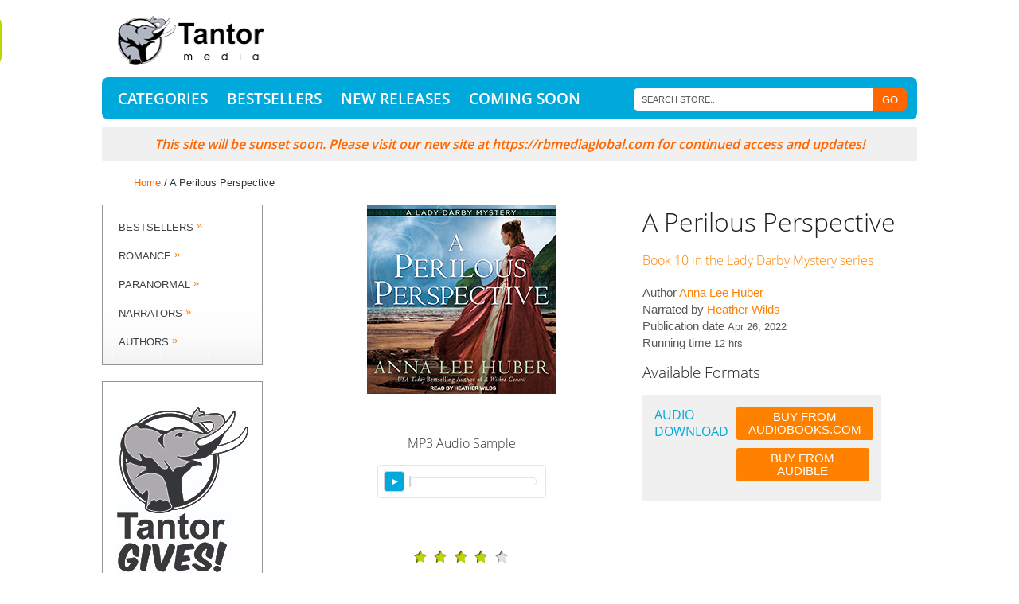

--- FILE ---
content_type: text/html; charset=UTF-8
request_url: https://tantor.com/a-perilous-perspective-anna-lee-huber.html
body_size: 20106
content:
<!DOCTYPE html>
<html>
<head>
<meta http-equiv="Content-Type" content="text/html; charset=utf-8" /><script type="text/javascript">(window.NREUM||(NREUM={})).init={ajax:{deny_list:["bam.nr-data.net"]},feature_flags:["soft_nav"]};(window.NREUM||(NREUM={})).loader_config={licenseKey:"e016316af8",applicationID:"524670161",browserID:"524670920"};;/*! For license information please see nr-loader-rum-1.308.0.min.js.LICENSE.txt */
(()=>{var e,t,r={163:(e,t,r)=>{"use strict";r.d(t,{j:()=>E});var n=r(384),i=r(1741);var a=r(2555);r(860).K7.genericEvents;const s="experimental.resources",o="register",c=e=>{if(!e||"string"!=typeof e)return!1;try{document.createDocumentFragment().querySelector(e)}catch{return!1}return!0};var d=r(2614),u=r(944),l=r(8122);const f="[data-nr-mask]",g=e=>(0,l.a)(e,(()=>{const e={feature_flags:[],experimental:{allow_registered_children:!1,resources:!1},mask_selector:"*",block_selector:"[data-nr-block]",mask_input_options:{color:!1,date:!1,"datetime-local":!1,email:!1,month:!1,number:!1,range:!1,search:!1,tel:!1,text:!1,time:!1,url:!1,week:!1,textarea:!1,select:!1,password:!0}};return{ajax:{deny_list:void 0,block_internal:!0,enabled:!0,autoStart:!0},api:{get allow_registered_children(){return e.feature_flags.includes(o)||e.experimental.allow_registered_children},set allow_registered_children(t){e.experimental.allow_registered_children=t},duplicate_registered_data:!1},browser_consent_mode:{enabled:!1},distributed_tracing:{enabled:void 0,exclude_newrelic_header:void 0,cors_use_newrelic_header:void 0,cors_use_tracecontext_headers:void 0,allowed_origins:void 0},get feature_flags(){return e.feature_flags},set feature_flags(t){e.feature_flags=t},generic_events:{enabled:!0,autoStart:!0},harvest:{interval:30},jserrors:{enabled:!0,autoStart:!0},logging:{enabled:!0,autoStart:!0},metrics:{enabled:!0,autoStart:!0},obfuscate:void 0,page_action:{enabled:!0},page_view_event:{enabled:!0,autoStart:!0},page_view_timing:{enabled:!0,autoStart:!0},performance:{capture_marks:!1,capture_measures:!1,capture_detail:!0,resources:{get enabled(){return e.feature_flags.includes(s)||e.experimental.resources},set enabled(t){e.experimental.resources=t},asset_types:[],first_party_domains:[],ignore_newrelic:!0}},privacy:{cookies_enabled:!0},proxy:{assets:void 0,beacon:void 0},session:{expiresMs:d.wk,inactiveMs:d.BB},session_replay:{autoStart:!0,enabled:!1,preload:!1,sampling_rate:10,error_sampling_rate:100,collect_fonts:!1,inline_images:!1,fix_stylesheets:!0,mask_all_inputs:!0,get mask_text_selector(){return e.mask_selector},set mask_text_selector(t){c(t)?e.mask_selector="".concat(t,",").concat(f):""===t||null===t?e.mask_selector=f:(0,u.R)(5,t)},get block_class(){return"nr-block"},get ignore_class(){return"nr-ignore"},get mask_text_class(){return"nr-mask"},get block_selector(){return e.block_selector},set block_selector(t){c(t)?e.block_selector+=",".concat(t):""!==t&&(0,u.R)(6,t)},get mask_input_options(){return e.mask_input_options},set mask_input_options(t){t&&"object"==typeof t?e.mask_input_options={...t,password:!0}:(0,u.R)(7,t)}},session_trace:{enabled:!0,autoStart:!0},soft_navigations:{enabled:!0,autoStart:!0},spa:{enabled:!0,autoStart:!0},ssl:void 0,user_actions:{enabled:!0,elementAttributes:["id","className","tagName","type"]}}})());var p=r(6154),m=r(9324);let h=0;const v={buildEnv:m.F3,distMethod:m.Xs,version:m.xv,originTime:p.WN},b={consented:!1},y={appMetadata:{},get consented(){return this.session?.state?.consent||b.consented},set consented(e){b.consented=e},customTransaction:void 0,denyList:void 0,disabled:!1,harvester:void 0,isolatedBacklog:!1,isRecording:!1,loaderType:void 0,maxBytes:3e4,obfuscator:void 0,onerror:void 0,ptid:void 0,releaseIds:{},session:void 0,timeKeeper:void 0,registeredEntities:[],jsAttributesMetadata:{bytes:0},get harvestCount(){return++h}},_=e=>{const t=(0,l.a)(e,y),r=Object.keys(v).reduce((e,t)=>(e[t]={value:v[t],writable:!1,configurable:!0,enumerable:!0},e),{});return Object.defineProperties(t,r)};var w=r(5701);const x=e=>{const t=e.startsWith("http");e+="/",r.p=t?e:"https://"+e};var R=r(7836),k=r(3241);const A={accountID:void 0,trustKey:void 0,agentID:void 0,licenseKey:void 0,applicationID:void 0,xpid:void 0},S=e=>(0,l.a)(e,A),T=new Set;function E(e,t={},r,s){let{init:o,info:c,loader_config:d,runtime:u={},exposed:l=!0}=t;if(!c){const e=(0,n.pV)();o=e.init,c=e.info,d=e.loader_config}e.init=g(o||{}),e.loader_config=S(d||{}),c.jsAttributes??={},p.bv&&(c.jsAttributes.isWorker=!0),e.info=(0,a.D)(c);const f=e.init,m=[c.beacon,c.errorBeacon];T.has(e.agentIdentifier)||(f.proxy.assets&&(x(f.proxy.assets),m.push(f.proxy.assets)),f.proxy.beacon&&m.push(f.proxy.beacon),e.beacons=[...m],function(e){const t=(0,n.pV)();Object.getOwnPropertyNames(i.W.prototype).forEach(r=>{const n=i.W.prototype[r];if("function"!=typeof n||"constructor"===n)return;let a=t[r];e[r]&&!1!==e.exposed&&"micro-agent"!==e.runtime?.loaderType&&(t[r]=(...t)=>{const n=e[r](...t);return a?a(...t):n})})}(e),(0,n.US)("activatedFeatures",w.B)),u.denyList=[...f.ajax.deny_list||[],...f.ajax.block_internal?m:[]],u.ptid=e.agentIdentifier,u.loaderType=r,e.runtime=_(u),T.has(e.agentIdentifier)||(e.ee=R.ee.get(e.agentIdentifier),e.exposed=l,(0,k.W)({agentIdentifier:e.agentIdentifier,drained:!!w.B?.[e.agentIdentifier],type:"lifecycle",name:"initialize",feature:void 0,data:e.config})),T.add(e.agentIdentifier)}},384:(e,t,r)=>{"use strict";r.d(t,{NT:()=>s,US:()=>u,Zm:()=>o,bQ:()=>d,dV:()=>c,pV:()=>l});var n=r(6154),i=r(1863),a=r(1910);const s={beacon:"bam.nr-data.net",errorBeacon:"bam.nr-data.net"};function o(){return n.gm.NREUM||(n.gm.NREUM={}),void 0===n.gm.newrelic&&(n.gm.newrelic=n.gm.NREUM),n.gm.NREUM}function c(){let e=o();return e.o||(e.o={ST:n.gm.setTimeout,SI:n.gm.setImmediate||n.gm.setInterval,CT:n.gm.clearTimeout,XHR:n.gm.XMLHttpRequest,REQ:n.gm.Request,EV:n.gm.Event,PR:n.gm.Promise,MO:n.gm.MutationObserver,FETCH:n.gm.fetch,WS:n.gm.WebSocket},(0,a.i)(...Object.values(e.o))),e}function d(e,t){let r=o();r.initializedAgents??={},t.initializedAt={ms:(0,i.t)(),date:new Date},r.initializedAgents[e]=t}function u(e,t){o()[e]=t}function l(){return function(){let e=o();const t=e.info||{};e.info={beacon:s.beacon,errorBeacon:s.errorBeacon,...t}}(),function(){let e=o();const t=e.init||{};e.init={...t}}(),c(),function(){let e=o();const t=e.loader_config||{};e.loader_config={...t}}(),o()}},782:(e,t,r)=>{"use strict";r.d(t,{T:()=>n});const n=r(860).K7.pageViewTiming},860:(e,t,r)=>{"use strict";r.d(t,{$J:()=>u,K7:()=>c,P3:()=>d,XX:()=>i,Yy:()=>o,df:()=>a,qY:()=>n,v4:()=>s});const n="events",i="jserrors",a="browser/blobs",s="rum",o="browser/logs",c={ajax:"ajax",genericEvents:"generic_events",jserrors:i,logging:"logging",metrics:"metrics",pageAction:"page_action",pageViewEvent:"page_view_event",pageViewTiming:"page_view_timing",sessionReplay:"session_replay",sessionTrace:"session_trace",softNav:"soft_navigations",spa:"spa"},d={[c.pageViewEvent]:1,[c.pageViewTiming]:2,[c.metrics]:3,[c.jserrors]:4,[c.spa]:5,[c.ajax]:6,[c.sessionTrace]:7,[c.softNav]:8,[c.sessionReplay]:9,[c.logging]:10,[c.genericEvents]:11},u={[c.pageViewEvent]:s,[c.pageViewTiming]:n,[c.ajax]:n,[c.spa]:n,[c.softNav]:n,[c.metrics]:i,[c.jserrors]:i,[c.sessionTrace]:a,[c.sessionReplay]:a,[c.logging]:o,[c.genericEvents]:"ins"}},944:(e,t,r)=>{"use strict";r.d(t,{R:()=>i});var n=r(3241);function i(e,t){"function"==typeof console.debug&&(console.debug("New Relic Warning: https://github.com/newrelic/newrelic-browser-agent/blob/main/docs/warning-codes.md#".concat(e),t),(0,n.W)({agentIdentifier:null,drained:null,type:"data",name:"warn",feature:"warn",data:{code:e,secondary:t}}))}},1687:(e,t,r)=>{"use strict";r.d(t,{Ak:()=>d,Ze:()=>f,x3:()=>u});var n=r(3241),i=r(7836),a=r(3606),s=r(860),o=r(2646);const c={};function d(e,t){const r={staged:!1,priority:s.P3[t]||0};l(e),c[e].get(t)||c[e].set(t,r)}function u(e,t){e&&c[e]&&(c[e].get(t)&&c[e].delete(t),p(e,t,!1),c[e].size&&g(e))}function l(e){if(!e)throw new Error("agentIdentifier required");c[e]||(c[e]=new Map)}function f(e="",t="feature",r=!1){if(l(e),!e||!c[e].get(t)||r)return p(e,t);c[e].get(t).staged=!0,g(e)}function g(e){const t=Array.from(c[e]);t.every(([e,t])=>t.staged)&&(t.sort((e,t)=>e[1].priority-t[1].priority),t.forEach(([t])=>{c[e].delete(t),p(e,t)}))}function p(e,t,r=!0){const s=e?i.ee.get(e):i.ee,c=a.i.handlers;if(!s.aborted&&s.backlog&&c){if((0,n.W)({agentIdentifier:e,type:"lifecycle",name:"drain",feature:t}),r){const e=s.backlog[t],r=c[t];if(r){for(let t=0;e&&t<e.length;++t)m(e[t],r);Object.entries(r).forEach(([e,t])=>{Object.values(t||{}).forEach(t=>{t[0]?.on&&t[0]?.context()instanceof o.y&&t[0].on(e,t[1])})})}}s.isolatedBacklog||delete c[t],s.backlog[t]=null,s.emit("drain-"+t,[])}}function m(e,t){var r=e[1];Object.values(t[r]||{}).forEach(t=>{var r=e[0];if(t[0]===r){var n=t[1],i=e[3],a=e[2];n.apply(i,a)}})}},1738:(e,t,r)=>{"use strict";r.d(t,{U:()=>g,Y:()=>f});var n=r(3241),i=r(9908),a=r(1863),s=r(944),o=r(5701),c=r(3969),d=r(8362),u=r(860),l=r(4261);function f(e,t,r,a){const f=a||r;!f||f[e]&&f[e]!==d.d.prototype[e]||(f[e]=function(){(0,i.p)(c.xV,["API/"+e+"/called"],void 0,u.K7.metrics,r.ee),(0,n.W)({agentIdentifier:r.agentIdentifier,drained:!!o.B?.[r.agentIdentifier],type:"data",name:"api",feature:l.Pl+e,data:{}});try{return t.apply(this,arguments)}catch(e){(0,s.R)(23,e)}})}function g(e,t,r,n,s){const o=e.info;null===r?delete o.jsAttributes[t]:o.jsAttributes[t]=r,(s||null===r)&&(0,i.p)(l.Pl+n,[(0,a.t)(),t,r],void 0,"session",e.ee)}},1741:(e,t,r)=>{"use strict";r.d(t,{W:()=>a});var n=r(944),i=r(4261);class a{#e(e,...t){if(this[e]!==a.prototype[e])return this[e](...t);(0,n.R)(35,e)}addPageAction(e,t){return this.#e(i.hG,e,t)}register(e){return this.#e(i.eY,e)}recordCustomEvent(e,t){return this.#e(i.fF,e,t)}setPageViewName(e,t){return this.#e(i.Fw,e,t)}setCustomAttribute(e,t,r){return this.#e(i.cD,e,t,r)}noticeError(e,t){return this.#e(i.o5,e,t)}setUserId(e,t=!1){return this.#e(i.Dl,e,t)}setApplicationVersion(e){return this.#e(i.nb,e)}setErrorHandler(e){return this.#e(i.bt,e)}addRelease(e,t){return this.#e(i.k6,e,t)}log(e,t){return this.#e(i.$9,e,t)}start(){return this.#e(i.d3)}finished(e){return this.#e(i.BL,e)}recordReplay(){return this.#e(i.CH)}pauseReplay(){return this.#e(i.Tb)}addToTrace(e){return this.#e(i.U2,e)}setCurrentRouteName(e){return this.#e(i.PA,e)}interaction(e){return this.#e(i.dT,e)}wrapLogger(e,t,r){return this.#e(i.Wb,e,t,r)}measure(e,t){return this.#e(i.V1,e,t)}consent(e){return this.#e(i.Pv,e)}}},1863:(e,t,r)=>{"use strict";function n(){return Math.floor(performance.now())}r.d(t,{t:()=>n})},1910:(e,t,r)=>{"use strict";r.d(t,{i:()=>a});var n=r(944);const i=new Map;function a(...e){return e.every(e=>{if(i.has(e))return i.get(e);const t="function"==typeof e?e.toString():"",r=t.includes("[native code]"),a=t.includes("nrWrapper");return r||a||(0,n.R)(64,e?.name||t),i.set(e,r),r})}},2555:(e,t,r)=>{"use strict";r.d(t,{D:()=>o,f:()=>s});var n=r(384),i=r(8122);const a={beacon:n.NT.beacon,errorBeacon:n.NT.errorBeacon,licenseKey:void 0,applicationID:void 0,sa:void 0,queueTime:void 0,applicationTime:void 0,ttGuid:void 0,user:void 0,account:void 0,product:void 0,extra:void 0,jsAttributes:{},userAttributes:void 0,atts:void 0,transactionName:void 0,tNamePlain:void 0};function s(e){try{return!!e.licenseKey&&!!e.errorBeacon&&!!e.applicationID}catch(e){return!1}}const o=e=>(0,i.a)(e,a)},2614:(e,t,r)=>{"use strict";r.d(t,{BB:()=>s,H3:()=>n,g:()=>d,iL:()=>c,tS:()=>o,uh:()=>i,wk:()=>a});const n="NRBA",i="SESSION",a=144e5,s=18e5,o={STARTED:"session-started",PAUSE:"session-pause",RESET:"session-reset",RESUME:"session-resume",UPDATE:"session-update"},c={SAME_TAB:"same-tab",CROSS_TAB:"cross-tab"},d={OFF:0,FULL:1,ERROR:2}},2646:(e,t,r)=>{"use strict";r.d(t,{y:()=>n});class n{constructor(e){this.contextId=e}}},2843:(e,t,r)=>{"use strict";r.d(t,{G:()=>a,u:()=>i});var n=r(3878);function i(e,t=!1,r,i){(0,n.DD)("visibilitychange",function(){if(t)return void("hidden"===document.visibilityState&&e());e(document.visibilityState)},r,i)}function a(e,t,r){(0,n.sp)("pagehide",e,t,r)}},3241:(e,t,r)=>{"use strict";r.d(t,{W:()=>a});var n=r(6154);const i="newrelic";function a(e={}){try{n.gm.dispatchEvent(new CustomEvent(i,{detail:e}))}catch(e){}}},3606:(e,t,r)=>{"use strict";r.d(t,{i:()=>a});var n=r(9908);a.on=s;var i=a.handlers={};function a(e,t,r,a){s(a||n.d,i,e,t,r)}function s(e,t,r,i,a){a||(a="feature"),e||(e=n.d);var s=t[a]=t[a]||{};(s[r]=s[r]||[]).push([e,i])}},3878:(e,t,r)=>{"use strict";function n(e,t){return{capture:e,passive:!1,signal:t}}function i(e,t,r=!1,i){window.addEventListener(e,t,n(r,i))}function a(e,t,r=!1,i){document.addEventListener(e,t,n(r,i))}r.d(t,{DD:()=>a,jT:()=>n,sp:()=>i})},3969:(e,t,r)=>{"use strict";r.d(t,{TZ:()=>n,XG:()=>o,rs:()=>i,xV:()=>s,z_:()=>a});const n=r(860).K7.metrics,i="sm",a="cm",s="storeSupportabilityMetrics",o="storeEventMetrics"},4234:(e,t,r)=>{"use strict";r.d(t,{W:()=>a});var n=r(7836),i=r(1687);class a{constructor(e,t){this.agentIdentifier=e,this.ee=n.ee.get(e),this.featureName=t,this.blocked=!1}deregisterDrain(){(0,i.x3)(this.agentIdentifier,this.featureName)}}},4261:(e,t,r)=>{"use strict";r.d(t,{$9:()=>d,BL:()=>o,CH:()=>g,Dl:()=>_,Fw:()=>y,PA:()=>h,Pl:()=>n,Pv:()=>k,Tb:()=>l,U2:()=>a,V1:()=>R,Wb:()=>x,bt:()=>b,cD:()=>v,d3:()=>w,dT:()=>c,eY:()=>p,fF:()=>f,hG:()=>i,k6:()=>s,nb:()=>m,o5:()=>u});const n="api-",i="addPageAction",a="addToTrace",s="addRelease",o="finished",c="interaction",d="log",u="noticeError",l="pauseReplay",f="recordCustomEvent",g="recordReplay",p="register",m="setApplicationVersion",h="setCurrentRouteName",v="setCustomAttribute",b="setErrorHandler",y="setPageViewName",_="setUserId",w="start",x="wrapLogger",R="measure",k="consent"},5289:(e,t,r)=>{"use strict";r.d(t,{GG:()=>s,Qr:()=>c,sB:()=>o});var n=r(3878),i=r(6389);function a(){return"undefined"==typeof document||"complete"===document.readyState}function s(e,t){if(a())return e();const r=(0,i.J)(e),s=setInterval(()=>{a()&&(clearInterval(s),r())},500);(0,n.sp)("load",r,t)}function o(e){if(a())return e();(0,n.DD)("DOMContentLoaded",e)}function c(e){if(a())return e();(0,n.sp)("popstate",e)}},5607:(e,t,r)=>{"use strict";r.d(t,{W:()=>n});const n=(0,r(9566).bz)()},5701:(e,t,r)=>{"use strict";r.d(t,{B:()=>a,t:()=>s});var n=r(3241);const i=new Set,a={};function s(e,t){const r=t.agentIdentifier;a[r]??={},e&&"object"==typeof e&&(i.has(r)||(t.ee.emit("rumresp",[e]),a[r]=e,i.add(r),(0,n.W)({agentIdentifier:r,loaded:!0,drained:!0,type:"lifecycle",name:"load",feature:void 0,data:e})))}},6154:(e,t,r)=>{"use strict";r.d(t,{OF:()=>c,RI:()=>i,WN:()=>u,bv:()=>a,eN:()=>l,gm:()=>s,mw:()=>o,sb:()=>d});var n=r(1863);const i="undefined"!=typeof window&&!!window.document,a="undefined"!=typeof WorkerGlobalScope&&("undefined"!=typeof self&&self instanceof WorkerGlobalScope&&self.navigator instanceof WorkerNavigator||"undefined"!=typeof globalThis&&globalThis instanceof WorkerGlobalScope&&globalThis.navigator instanceof WorkerNavigator),s=i?window:"undefined"!=typeof WorkerGlobalScope&&("undefined"!=typeof self&&self instanceof WorkerGlobalScope&&self||"undefined"!=typeof globalThis&&globalThis instanceof WorkerGlobalScope&&globalThis),o=Boolean("hidden"===s?.document?.visibilityState),c=/iPad|iPhone|iPod/.test(s.navigator?.userAgent),d=c&&"undefined"==typeof SharedWorker,u=((()=>{const e=s.navigator?.userAgent?.match(/Firefox[/\s](\d+\.\d+)/);Array.isArray(e)&&e.length>=2&&e[1]})(),Date.now()-(0,n.t)()),l=()=>"undefined"!=typeof PerformanceNavigationTiming&&s?.performance?.getEntriesByType("navigation")?.[0]?.responseStart},6389:(e,t,r)=>{"use strict";function n(e,t=500,r={}){const n=r?.leading||!1;let i;return(...r)=>{n&&void 0===i&&(e.apply(this,r),i=setTimeout(()=>{i=clearTimeout(i)},t)),n||(clearTimeout(i),i=setTimeout(()=>{e.apply(this,r)},t))}}function i(e){let t=!1;return(...r)=>{t||(t=!0,e.apply(this,r))}}r.d(t,{J:()=>i,s:()=>n})},6630:(e,t,r)=>{"use strict";r.d(t,{T:()=>n});const n=r(860).K7.pageViewEvent},7699:(e,t,r)=>{"use strict";r.d(t,{It:()=>a,KC:()=>o,No:()=>i,qh:()=>s});var n=r(860);const i=16e3,a=1e6,s="SESSION_ERROR",o={[n.K7.logging]:!0,[n.K7.genericEvents]:!1,[n.K7.jserrors]:!1,[n.K7.ajax]:!1}},7836:(e,t,r)=>{"use strict";r.d(t,{P:()=>o,ee:()=>c});var n=r(384),i=r(8990),a=r(2646),s=r(5607);const o="nr@context:".concat(s.W),c=function e(t,r){var n={},s={},u={},l=!1;try{l=16===r.length&&d.initializedAgents?.[r]?.runtime.isolatedBacklog}catch(e){}var f={on:p,addEventListener:p,removeEventListener:function(e,t){var r=n[e];if(!r)return;for(var i=0;i<r.length;i++)r[i]===t&&r.splice(i,1)},emit:function(e,r,n,i,a){!1!==a&&(a=!0);if(c.aborted&&!i)return;t&&a&&t.emit(e,r,n);var o=g(n);m(e).forEach(e=>{e.apply(o,r)});var d=v()[s[e]];d&&d.push([f,e,r,o]);return o},get:h,listeners:m,context:g,buffer:function(e,t){const r=v();if(t=t||"feature",f.aborted)return;Object.entries(e||{}).forEach(([e,n])=>{s[n]=t,t in r||(r[t]=[])})},abort:function(){f._aborted=!0,Object.keys(f.backlog).forEach(e=>{delete f.backlog[e]})},isBuffering:function(e){return!!v()[s[e]]},debugId:r,backlog:l?{}:t&&"object"==typeof t.backlog?t.backlog:{},isolatedBacklog:l};return Object.defineProperty(f,"aborted",{get:()=>{let e=f._aborted||!1;return e||(t&&(e=t.aborted),e)}}),f;function g(e){return e&&e instanceof a.y?e:e?(0,i.I)(e,o,()=>new a.y(o)):new a.y(o)}function p(e,t){n[e]=m(e).concat(t)}function m(e){return n[e]||[]}function h(t){return u[t]=u[t]||e(f,t)}function v(){return f.backlog}}(void 0,"globalEE"),d=(0,n.Zm)();d.ee||(d.ee=c)},8122:(e,t,r)=>{"use strict";r.d(t,{a:()=>i});var n=r(944);function i(e,t){try{if(!e||"object"!=typeof e)return(0,n.R)(3);if(!t||"object"!=typeof t)return(0,n.R)(4);const r=Object.create(Object.getPrototypeOf(t),Object.getOwnPropertyDescriptors(t)),a=0===Object.keys(r).length?e:r;for(let s in a)if(void 0!==e[s])try{if(null===e[s]){r[s]=null;continue}Array.isArray(e[s])&&Array.isArray(t[s])?r[s]=Array.from(new Set([...e[s],...t[s]])):"object"==typeof e[s]&&"object"==typeof t[s]?r[s]=i(e[s],t[s]):r[s]=e[s]}catch(e){r[s]||(0,n.R)(1,e)}return r}catch(e){(0,n.R)(2,e)}}},8362:(e,t,r)=>{"use strict";r.d(t,{d:()=>a});var n=r(9566),i=r(1741);class a extends i.W{agentIdentifier=(0,n.LA)(16)}},8374:(e,t,r)=>{r.nc=(()=>{try{return document?.currentScript?.nonce}catch(e){}return""})()},8990:(e,t,r)=>{"use strict";r.d(t,{I:()=>i});var n=Object.prototype.hasOwnProperty;function i(e,t,r){if(n.call(e,t))return e[t];var i=r();if(Object.defineProperty&&Object.keys)try{return Object.defineProperty(e,t,{value:i,writable:!0,enumerable:!1}),i}catch(e){}return e[t]=i,i}},9324:(e,t,r)=>{"use strict";r.d(t,{F3:()=>i,Xs:()=>a,xv:()=>n});const n="1.308.0",i="PROD",a="CDN"},9566:(e,t,r)=>{"use strict";r.d(t,{LA:()=>o,bz:()=>s});var n=r(6154);const i="xxxxxxxx-xxxx-4xxx-yxxx-xxxxxxxxxxxx";function a(e,t){return e?15&e[t]:16*Math.random()|0}function s(){const e=n.gm?.crypto||n.gm?.msCrypto;let t,r=0;return e&&e.getRandomValues&&(t=e.getRandomValues(new Uint8Array(30))),i.split("").map(e=>"x"===e?a(t,r++).toString(16):"y"===e?(3&a()|8).toString(16):e).join("")}function o(e){const t=n.gm?.crypto||n.gm?.msCrypto;let r,i=0;t&&t.getRandomValues&&(r=t.getRandomValues(new Uint8Array(e)));const s=[];for(var o=0;o<e;o++)s.push(a(r,i++).toString(16));return s.join("")}},9908:(e,t,r)=>{"use strict";r.d(t,{d:()=>n,p:()=>i});var n=r(7836).ee.get("handle");function i(e,t,r,i,a){a?(a.buffer([e],i),a.emit(e,t,r)):(n.buffer([e],i),n.emit(e,t,r))}}},n={};function i(e){var t=n[e];if(void 0!==t)return t.exports;var a=n[e]={exports:{}};return r[e](a,a.exports,i),a.exports}i.m=r,i.d=(e,t)=>{for(var r in t)i.o(t,r)&&!i.o(e,r)&&Object.defineProperty(e,r,{enumerable:!0,get:t[r]})},i.f={},i.e=e=>Promise.all(Object.keys(i.f).reduce((t,r)=>(i.f[r](e,t),t),[])),i.u=e=>"nr-rum-1.308.0.min.js",i.o=(e,t)=>Object.prototype.hasOwnProperty.call(e,t),e={},t="NRBA-1.308.0.PROD:",i.l=(r,n,a,s)=>{if(e[r])e[r].push(n);else{var o,c;if(void 0!==a)for(var d=document.getElementsByTagName("script"),u=0;u<d.length;u++){var l=d[u];if(l.getAttribute("src")==r||l.getAttribute("data-webpack")==t+a){o=l;break}}if(!o){c=!0;var f={296:"sha512-+MIMDsOcckGXa1EdWHqFNv7P+JUkd5kQwCBr3KE6uCvnsBNUrdSt4a/3/L4j4TxtnaMNjHpza2/erNQbpacJQA=="};(o=document.createElement("script")).charset="utf-8",i.nc&&o.setAttribute("nonce",i.nc),o.setAttribute("data-webpack",t+a),o.src=r,0!==o.src.indexOf(window.location.origin+"/")&&(o.crossOrigin="anonymous"),f[s]&&(o.integrity=f[s])}e[r]=[n];var g=(t,n)=>{o.onerror=o.onload=null,clearTimeout(p);var i=e[r];if(delete e[r],o.parentNode&&o.parentNode.removeChild(o),i&&i.forEach(e=>e(n)),t)return t(n)},p=setTimeout(g.bind(null,void 0,{type:"timeout",target:o}),12e4);o.onerror=g.bind(null,o.onerror),o.onload=g.bind(null,o.onload),c&&document.head.appendChild(o)}},i.r=e=>{"undefined"!=typeof Symbol&&Symbol.toStringTag&&Object.defineProperty(e,Symbol.toStringTag,{value:"Module"}),Object.defineProperty(e,"__esModule",{value:!0})},i.p="https://js-agent.newrelic.com/",(()=>{var e={374:0,840:0};i.f.j=(t,r)=>{var n=i.o(e,t)?e[t]:void 0;if(0!==n)if(n)r.push(n[2]);else{var a=new Promise((r,i)=>n=e[t]=[r,i]);r.push(n[2]=a);var s=i.p+i.u(t),o=new Error;i.l(s,r=>{if(i.o(e,t)&&(0!==(n=e[t])&&(e[t]=void 0),n)){var a=r&&("load"===r.type?"missing":r.type),s=r&&r.target&&r.target.src;o.message="Loading chunk "+t+" failed: ("+a+": "+s+")",o.name="ChunkLoadError",o.type=a,o.request=s,n[1](o)}},"chunk-"+t,t)}};var t=(t,r)=>{var n,a,[s,o,c]=r,d=0;if(s.some(t=>0!==e[t])){for(n in o)i.o(o,n)&&(i.m[n]=o[n]);if(c)c(i)}for(t&&t(r);d<s.length;d++)a=s[d],i.o(e,a)&&e[a]&&e[a][0](),e[a]=0},r=self["webpackChunk:NRBA-1.308.0.PROD"]=self["webpackChunk:NRBA-1.308.0.PROD"]||[];r.forEach(t.bind(null,0)),r.push=t.bind(null,r.push.bind(r))})(),(()=>{"use strict";i(8374);var e=i(8362),t=i(860);const r=Object.values(t.K7);var n=i(163);var a=i(9908),s=i(1863),o=i(4261),c=i(1738);var d=i(1687),u=i(4234),l=i(5289),f=i(6154),g=i(944),p=i(384);const m=e=>f.RI&&!0===e?.privacy.cookies_enabled;function h(e){return!!(0,p.dV)().o.MO&&m(e)&&!0===e?.session_trace.enabled}var v=i(6389),b=i(7699);class y extends u.W{constructor(e,t){super(e.agentIdentifier,t),this.agentRef=e,this.abortHandler=void 0,this.featAggregate=void 0,this.loadedSuccessfully=void 0,this.onAggregateImported=new Promise(e=>{this.loadedSuccessfully=e}),this.deferred=Promise.resolve(),!1===e.init[this.featureName].autoStart?this.deferred=new Promise((t,r)=>{this.ee.on("manual-start-all",(0,v.J)(()=>{(0,d.Ak)(e.agentIdentifier,this.featureName),t()}))}):(0,d.Ak)(e.agentIdentifier,t)}importAggregator(e,t,r={}){if(this.featAggregate)return;const n=async()=>{let n;await this.deferred;try{if(m(e.init)){const{setupAgentSession:t}=await i.e(296).then(i.bind(i,3305));n=t(e)}}catch(e){(0,g.R)(20,e),this.ee.emit("internal-error",[e]),(0,a.p)(b.qh,[e],void 0,this.featureName,this.ee)}try{if(!this.#t(this.featureName,n,e.init))return(0,d.Ze)(this.agentIdentifier,this.featureName),void this.loadedSuccessfully(!1);const{Aggregate:i}=await t();this.featAggregate=new i(e,r),e.runtime.harvester.initializedAggregates.push(this.featAggregate),this.loadedSuccessfully(!0)}catch(e){(0,g.R)(34,e),this.abortHandler?.(),(0,d.Ze)(this.agentIdentifier,this.featureName,!0),this.loadedSuccessfully(!1),this.ee&&this.ee.abort()}};f.RI?(0,l.GG)(()=>n(),!0):n()}#t(e,r,n){if(this.blocked)return!1;switch(e){case t.K7.sessionReplay:return h(n)&&!!r;case t.K7.sessionTrace:return!!r;default:return!0}}}var _=i(6630),w=i(2614),x=i(3241);class R extends y{static featureName=_.T;constructor(e){var t;super(e,_.T),this.setupInspectionEvents(e.agentIdentifier),t=e,(0,c.Y)(o.Fw,function(e,r){"string"==typeof e&&("/"!==e.charAt(0)&&(e="/"+e),t.runtime.customTransaction=(r||"http://custom.transaction")+e,(0,a.p)(o.Pl+o.Fw,[(0,s.t)()],void 0,void 0,t.ee))},t),this.importAggregator(e,()=>i.e(296).then(i.bind(i,3943)))}setupInspectionEvents(e){const t=(t,r)=>{t&&(0,x.W)({agentIdentifier:e,timeStamp:t.timeStamp,loaded:"complete"===t.target.readyState,type:"window",name:r,data:t.target.location+""})};(0,l.sB)(e=>{t(e,"DOMContentLoaded")}),(0,l.GG)(e=>{t(e,"load")}),(0,l.Qr)(e=>{t(e,"navigate")}),this.ee.on(w.tS.UPDATE,(t,r)=>{(0,x.W)({agentIdentifier:e,type:"lifecycle",name:"session",data:r})})}}class k extends e.d{constructor(e){var t;(super(),f.gm)?(this.features={},(0,p.bQ)(this.agentIdentifier,this),this.desiredFeatures=new Set(e.features||[]),this.desiredFeatures.add(R),(0,n.j)(this,e,e.loaderType||"agent"),t=this,(0,c.Y)(o.cD,function(e,r,n=!1){if("string"==typeof e){if(["string","number","boolean"].includes(typeof r)||null===r)return(0,c.U)(t,e,r,o.cD,n);(0,g.R)(40,typeof r)}else(0,g.R)(39,typeof e)},t),function(e){(0,c.Y)(o.Dl,function(t,r=!1){if("string"!=typeof t&&null!==t)return void(0,g.R)(41,typeof t);const n=e.info.jsAttributes["enduser.id"];r&&null!=n&&n!==t?(0,a.p)(o.Pl+"setUserIdAndResetSession",[t],void 0,"session",e.ee):(0,c.U)(e,"enduser.id",t,o.Dl,!0)},e)}(this),function(e){(0,c.Y)(o.nb,function(t){if("string"==typeof t||null===t)return(0,c.U)(e,"application.version",t,o.nb,!1);(0,g.R)(42,typeof t)},e)}(this),function(e){(0,c.Y)(o.d3,function(){e.ee.emit("manual-start-all")},e)}(this),function(e){(0,c.Y)(o.Pv,function(t=!0){if("boolean"==typeof t){if((0,a.p)(o.Pl+o.Pv,[t],void 0,"session",e.ee),e.runtime.consented=t,t){const t=e.features.page_view_event;t.onAggregateImported.then(e=>{const r=t.featAggregate;e&&!r.sentRum&&r.sendRum()})}}else(0,g.R)(65,typeof t)},e)}(this),this.run()):(0,g.R)(21)}get config(){return{info:this.info,init:this.init,loader_config:this.loader_config,runtime:this.runtime}}get api(){return this}run(){try{const e=function(e){const t={};return r.forEach(r=>{t[r]=!!e[r]?.enabled}),t}(this.init),n=[...this.desiredFeatures];n.sort((e,r)=>t.P3[e.featureName]-t.P3[r.featureName]),n.forEach(r=>{if(!e[r.featureName]&&r.featureName!==t.K7.pageViewEvent)return;if(r.featureName===t.K7.spa)return void(0,g.R)(67);const n=function(e){switch(e){case t.K7.ajax:return[t.K7.jserrors];case t.K7.sessionTrace:return[t.K7.ajax,t.K7.pageViewEvent];case t.K7.sessionReplay:return[t.K7.sessionTrace];case t.K7.pageViewTiming:return[t.K7.pageViewEvent];default:return[]}}(r.featureName).filter(e=>!(e in this.features));n.length>0&&(0,g.R)(36,{targetFeature:r.featureName,missingDependencies:n}),this.features[r.featureName]=new r(this)})}catch(e){(0,g.R)(22,e);for(const e in this.features)this.features[e].abortHandler?.();const t=(0,p.Zm)();delete t.initializedAgents[this.agentIdentifier]?.features,delete this.sharedAggregator;return t.ee.get(this.agentIdentifier).abort(),!1}}}var A=i(2843),S=i(782);class T extends y{static featureName=S.T;constructor(e){super(e,S.T),f.RI&&((0,A.u)(()=>(0,a.p)("docHidden",[(0,s.t)()],void 0,S.T,this.ee),!0),(0,A.G)(()=>(0,a.p)("winPagehide",[(0,s.t)()],void 0,S.T,this.ee)),this.importAggregator(e,()=>i.e(296).then(i.bind(i,2117))))}}var E=i(3969);class I extends y{static featureName=E.TZ;constructor(e){super(e,E.TZ),f.RI&&document.addEventListener("securitypolicyviolation",e=>{(0,a.p)(E.xV,["Generic/CSPViolation/Detected"],void 0,this.featureName,this.ee)}),this.importAggregator(e,()=>i.e(296).then(i.bind(i,9623)))}}new k({features:[R,T,I],loaderType:"lite"})})()})();</script>
<title>Tantor Media -  A Perilous Perspective</title>
<meta name="description" content="Argyll, Scotland. July 1832. After a trying few months in Edinburgh, Kiera and her husband and investigative partner, Sebastian Gage, are eager to escape to the Highlands with their three-month-old child. Kiera is overjoyed for her cousin Rye and her detr" />
<meta name="keywords" content="" />
<meta name="robots" content="INDEX,FOLLOW" />
<link rel="icon" href="https://tantor.com/media/favicon/default/favicon.png" type="image/x-icon" />
<link rel="shortcut icon" href="https://tantor.com/media/favicon/default/favicon.png" type="image/x-icon" />
<!--[if lt IE 7]>
<script type="text/javascript">
//<![CDATA[
    var BLANK_URL = 'https://tantor.com/js/blank.html';
    var BLANK_IMG = 'https://tantor.com/js/spacer.gif';
//]]>
</script>
<![endif]-->
<link rel="stylesheet" type="text/css" href="https://tantor.com/js/calendar/calendar-win2k-1.css" />
<link rel="stylesheet" type="text/css" href="https://tantor.com/skin/frontend/base/default/css/widgets.css" media="all" />
<link rel="stylesheet" type="text/css" href="https://tantor.com/skin/frontend/consumer/default/css/amshopby.css" media="all" />
<link rel="stylesheet" type="text/css" href="https://tantor.com/skin/frontend/base/default/css/mirasvit_searchindex.css" media="all" />
<link rel="stylesheet" type="text/css" href="https://tantor.com/skin/frontend/consumer/default/css/webtexgiftcards.css" media="all" />
<link rel="stylesheet" type="text/css" href="https://tantor.com/skin/frontend/consumer/default/css/tantor_google_fonts.css" media="all" />
<link rel="stylesheet" type="text/css" href="https://tantor.com/skin/frontend/consumer/default/css/jquery-ui.css" media="all" />
<link rel="stylesheet" type="text/css" href="https://tantor.com/skin/frontend/consumer/default/css/tantor_slides.css" media="all" />
<link rel="stylesheet" type="text/css" href="https://tantor.com/skin/frontend/consumer/default/css/tantor_tabs.css" media="all" />
<link rel="stylesheet" type="text/css" href="https://tantor.com/skin/frontend/consumer/default/css/select2.css" media="all" />
<link rel="stylesheet" type="text/css" href="https://tantor.com/skin/frontend/consumer/default/css/jplayer.css" media="all" />
<link rel="stylesheet" type="text/css" href="https://tantor.com/skin/frontend/consumer/default/css/tantor.css" media="all" />
<link rel="stylesheet" type="text/css" href="https://tantor.com/media/sass/289bd1eff7c2519617372db5b4fb5e8a.css" media="all" />
<link rel="stylesheet" type="text/css" href="https://tantor.com/skin/frontend/consumer/default/css/print.css" media="print" />
<script type="text/javascript" src="https://tantor.com/js/prototype/prototype.js"></script>
<script type="text/javascript" src="https://tantor.com/js/lib/ccard.js"></script>
<script type="text/javascript" src="https://tantor.com/js/prototype/validation.js"></script>
<script type="text/javascript" src="https://tantor.com/js/scriptaculous/builder.js"></script>
<script type="text/javascript" src="https://tantor.com/js/scriptaculous/effects.js"></script>
<script type="text/javascript" src="https://tantor.com/js/scriptaculous/dragdrop.js"></script>
<script type="text/javascript" src="https://tantor.com/js/scriptaculous/controls.js"></script>
<script type="text/javascript" src="https://tantor.com/js/scriptaculous/slider.js"></script>
<script type="text/javascript" src="https://tantor.com/js/varien/js.js"></script>
<script type="text/javascript" src="https://tantor.com/js/varien/form.js"></script>
<script type="text/javascript" src="https://tantor.com/js/varien/menu.js"></script>
<script type="text/javascript" src="https://tantor.com/js/mage/translate.js"></script>
<script type="text/javascript" src="https://tantor.com/js/mage/cookies.js"></script>
<script type="text/javascript" src="https://tantor.com/js/amasty/amlanding/amlanding.js"></script>
<script type="text/javascript" src="https://tantor.com/js/GoogleAnalyticsPlus/distilled.FirstTouch.js"></script>
<script type="text/javascript" src="https://tantor.com/js/calendar/calendar.js"></script>
<script type="text/javascript" src="https://tantor.com/js/calendar/calendar-setup.js"></script>
<script type="text/javascript" src="https://tantor.com/js/varien/product.js"></script>
<script type="text/javascript" src="https://tantor.com/js/varien/configurable.js"></script>
<script type="text/javascript" src="https://tantor.com/skin/frontend/consumer/default/js/jquery-1.10.2.min.js"></script>
<script type="text/javascript" src="https://tantor.com/skin/frontend/consumer/default/js/jquery-ui.js"></script>
<script type="text/javascript" src="https://tantor.com/skin/frontend/consumer/default/js/select2.min.js"></script>
<script type="text/javascript" src="https://tantor.com/skin/frontend/consumer/default/js/jquery.dotdotdot-1.5.6-packed.js"></script>
<script type="text/javascript" src="https://tantor.com/skin/frontend/consumer/default/js/jplayer/jquery.jplayer.min.js"></script>
<script type="text/javascript" src="https://tantor.com/skin/frontend/consumer/default/js/tantor.js"></script>
<script type="text/javascript" src="https://tantor.com/skin/frontend/consumer/default/js/protected-content.js"></script>
<!--[if lt IE 8]>
<link rel="stylesheet" type="text/css" href="https://tantor.com/skin/frontend/consumer/default/css/styles-ie.css" media="all" />
<![endif]-->
<!--[if lt IE 7]>
<script type="text/javascript" src="https://tantor.com/js/lib/ds-sleight.js"></script>
<script type="text/javascript" src="https://tantor.com/skin/frontend/base/default/js/ie6.js"></script>
<![endif]-->

<script type="text/javascript">
//<![CDATA[
Mage.Cookies.path     = '/';
Mage.Cookies.domain   = '.tantor.com';
//]]>
</script>

<script type="text/javascript">
//<![CDATA[
optionalZipCountries = ["HK","IE","MO","PA"];
//]]>
</script>

<!-- BEGIN GOOGLE ANALYTICS CODE -->
<script type="text/javascript">
//<![CDATA[
            (function() {
                var ga = document.createElement('script'); ga.type = 'text/javascript'; ga.async = true;ga.src = 'https://ssl.google-analytics.com/ga.js';
                var s = document.getElementsByTagName('script')[0]; s.parentNode.insertBefore(ga, s);
            })();
            var _gaq = _gaq || [];

            _gaq.push(["_setAccount", "UA-6262847-2"]);
            asyncDistilledFirstTouch(_gaq);
            _gaq.push(["_trackPageview","/a-perilous-perspective-anna-lee-huber.html"], ["_trackPageLoadTime"]);


            if(Ajax.Responders){
                Ajax.Responders.register({
                  onComplete: function(response){
                    if(!response.url.include("progress") && !response.url.include("getAdditional")){
                        if(response.url.include("saveOrder")){
                            _gaq.push(["_trackPageview", "/a-perilous-perspective-anna-lee-huber.html"+ "/opc-review-placeOrderClicked"]);
                        }else if(accordion.currentSection){
                            _gaq.push(["_trackPageview", "/a-perilous-perspective-anna-lee-huber.html/"+ accordion.currentSection]);
                        }
                    }
                  }
                });
            }

//]]>
</script>

<!-- END GOOGLE ANALYTICS CODE -->

<script type="text/javascript">
//<![CDATA[
enUS = {"m":{"wide":["January","February","March","April","May","June","July","August","September","October","November","December"],"abbr":["Jan","Feb","Mar","Apr","May","Jun","Jul","Aug","Sep","Oct","Nov","Dec"]}}; // en_US locale reference
Calendar._DN = ["Sunday","Monday","Tuesday","Wednesday","Thursday","Friday","Saturday"]; // full day names
Calendar._SDN = ["Sun","Mon","Tue","Wed","Thu","Fri","Sat"]; // short day names
Calendar._FD = 0; // First day of the week. "0" means display Sunday first, "1" means display Monday first, etc.
Calendar._MN = ["January","February","March","April","May","June","July","August","September","October","November","December"]; // full month names
Calendar._SMN = ["Jan","Feb","Mar","Apr","May","Jun","Jul","Aug","Sep","Oct","Nov","Dec"]; // short month names
Calendar._am = "AM"; // am/pm
Calendar._pm = "PM";

// tooltips
Calendar._TT = {};
Calendar._TT["INFO"] = "About the calendar";

Calendar._TT["ABOUT"] =
"DHTML Date/Time Selector\n" +
"(c) dynarch.com 2002-2005 / Author: Mihai Bazon\n" +
"For latest version visit: http://www.dynarch.com/projects/calendar/\n" +
"Distributed under GNU LGPL. See http://gnu.org/licenses/lgpl.html for details." +
"\n\n" +
"Date selection:\n" +
"- Use the \xab, \xbb buttons to select year\n" +
"- Use the " + String.fromCharCode(0x2039) + ", " + String.fromCharCode(0x203a) + " buttons to select month\n" +
"- Hold mouse button on any of the above buttons for faster selection.";
Calendar._TT["ABOUT_TIME"] = "\n\n" +
"Time selection:\n" +
"- Click on any of the time parts to increase it\n" +
"- or Shift-click to decrease it\n" +
"- or click and drag for faster selection.";

Calendar._TT["PREV_YEAR"] = "Prev. year (hold for menu)";
Calendar._TT["PREV_MONTH"] = "Prev. month (hold for menu)";
Calendar._TT["GO_TODAY"] = "Go Today";
Calendar._TT["NEXT_MONTH"] = "Next month (hold for menu)";
Calendar._TT["NEXT_YEAR"] = "Next year (hold for menu)";
Calendar._TT["SEL_DATE"] = "Select date";
Calendar._TT["DRAG_TO_MOVE"] = "Drag to move";
Calendar._TT["PART_TODAY"] = ' (' + "Today" + ')';

// the following is to inform that "%s" is to be the first day of week
Calendar._TT["DAY_FIRST"] = "Display %s first";

// This may be locale-dependent. It specifies the week-end days, as an array
// of comma-separated numbers. The numbers are from 0 to 6: 0 means Sunday, 1
// means Monday, etc.
Calendar._TT["WEEKEND"] = "0,6";

Calendar._TT["CLOSE"] = "Close";
Calendar._TT["TODAY"] = "Today";
Calendar._TT["TIME_PART"] = "(Shift-)Click or drag to change value";

// date formats
Calendar._TT["DEF_DATE_FORMAT"] = "%b %e, %Y";
Calendar._TT["TT_DATE_FORMAT"] = "%B %e, %Y";

Calendar._TT["WK"] = "Week";
Calendar._TT["TIME"] = "Time:";
//]]>
</script>
<meta property="og:type" content="books.book" />
<meta property="og:url" content="https://tantor.com/a-perilous-perspective-anna-lee-huber.html" />
<meta property="og:title" content="A Perilous Perspective - Audiobook" />
<meta property="og:image" content="https:https://tantor-site-assets.s3.amazonaws.com/images/books/490x490/M8039_PerilousPerspective-490x490.jpg" />
<meta property="og:description" content="by Anna Lee Huber, read by Heather Wilds. Anna Lee Huber presents Book 10 in the Lady Darby Mystery series." />
<meta property="books:isbn" content="9780593198469" /><script type="text/javascript">//<![CDATA[
        var Translator = new Translate([]);
        //]]></script><meta name="p:domain_verify" content="b74ef97e02a408eca6dae99fdad423da"/>

<!-- Google tag (gtag.js) --> <script async src="https://www.googletagmanager.com/gtag/js?id=G-YC3NFSHEQ3"></script> <script>   window.dataLayer = window.dataLayer || [];   function gtag(){dataLayer.push(arguments);}   gtag('js', new Date());   gtag('config', 'G-YC3NFSHEQ3'); </script><script type="text/javascript">
	var Magento = {
		baseUrl: 'https://tantor.com/',
        skinUrl: 'https://tantor.com/skin/frontend/consumer/default/'
	};
</script>
</head>
<body class=" catalog-product-view catalog-product-view product-a-perilous-perspective-anna-lee-huber">
<!--[if gte IE 7]><IMG src="https://evenhancer.comodo.com/v2.gif" style="position:absolute"><![endif]-->
				
	<div class="enclose">
		<div class="header">
	<div class="tantor-logo">
		<a href="https://tantor.com/">
			<img src="https://tantor.com/skin/frontend/consumer/default/images/tantor-logo-190x62.png" alt="Tantor Audio" width="184" height="62" /> 
		</a>
	</div>
	</div>
<div class="clearfix"></div>


<div id="div_navmenu" class="menu-parent">
	<div class="nav-holder">
		<div class="quick-access">		 			 
			<form id="search_mini_form" action="https://tantor.com/catalogsearch/result/" method="get">
    <div class="form-search search">
        <input id="search" type="text" name="q" value="" class="input-text search-text search-width arial grey eight-pt" maxlength="30" />
        <button type="submit" title="GO" class="button"><span><span>GO</span></span></button>
        <div id="search_autocomplete" class="search-autocomplete"></div>
        <script type="text/javascript">
        //<![CDATA[
            var searchForm = new Varien.searchForm('search_mini_form', 'search', 'Search store...');
<!--            searchForm.initAutocomplete('--><!--', 'search_autocomplete');-->
        //]]>
        </script>
    </div>
</form>
			
		</div>
		<div class="main-nav-holder">
			<ul>
				<li class="level0 nav-1 first active level-top parent" data-menu="submenu1">
					<a href="https://tantor.com/categories.html" class="level-top"><span>Categories</span></a>
				</li>
				<li class="level0 nav-2 level-top" data-menu="submenu2">
					<a href="https://tantor.com/bestsellers.html" class="level-top"><span>Bestsellers</span></a>
				</li>
				<li class="level0 nav-3 level-top" data-menu="submenu3">
					<a href="https://tantor.com/new-releases.html" class="level-top"><span>New Releases</span></a>
				</li>
				<li class="level0 nav-4 last level-top" data-menu="submenu4">
					<a href="https://tantor.com/coming-soon.html" class="level-top"><span>Coming Soon</span></a>
				</li>											   
			</ul>		
		</div>
	</div>
	
<div id="div_topMenuIndicator">
	<div class="categories-position green">&nbsp;</div>
</div>

<div id="div_submenu1" class="submenu">
		<div class="categoryColumn">				<a href="/literary-classics.html" class="links-generic blue bold">Classics</a>
						<a href="https://tantor.com/categories/antiques-collectibles.html" class="links-generic blue">ANTIQUES & COLLECTIBLES</a>
						<a href="https://tantor.com/categories/architecture.html" class="links-generic blue">ARCHITECTURE</a>
						<a href="/categories/fiction/action-adventure.html" class="links-generic blue">Action & Adventure</a>
						<a href="https://tantor.com/categories/art.html" class="links-generic blue">Art</a>
						<a href="https://tantor.com/categories/bibles.html" class="links-generic blue">BIBLES</a>
						<a href="https://tantor.com/categories/body-mind-spirit-452.html" class="links-generic blue">BODY, MIND & SPIRIT </a>
						<a href="https://tantor.com/categories/biography-autobiography.html" class="links-generic blue">Biography & Memoir</a>
						<a href="https://tantor.com/categories/body-mind-spirit.html" class="links-generic blue">Body, Mind & Spirit</a>
						<a href="https://tantor.com/categories/business-economics.html" class="links-generic blue">Business & Economics</a>
						<a href="https://tantor.com/categories/comics-graphic-novels.html" class="links-generic blue">COMICS & GRAPHIC NOVELS</a>
						<a href="https://tantor.com/categories/crafts-hobbies.html" class="links-generic blue">CRAFTS & HOBBIES</a>
						<a href="https://tantor.com/categories/computers.html" class="links-generic blue">Computers</a>
						<a href="https://tantor.com/categories/cooking.html" class="links-generic blue">Cooking</a>
						<a href="https://tantor.com/categories/drama.html" class="links-generic blue">DRAMA</a>
						<a href="https://tantor.com/categories/design.html" class="links-generic blue">Design</a>
						<a href="https://tantor.com/categories/education-427.html" class="links-generic blue">EDUCATION </a>
						<a href="https://tantor.com/categories/education.html" class="links-generic blue">Education</a>
						<a href="https://tantor.com/categories/family-relationships-492.html" class="links-generic blue">FAMILY & RELATIONSHIPS </a>
						<a href="https://tantor.com/categories/fiction-627.html" class="links-generic blue">FICTION </a>
						<a href="https://tantor.com/categories/foreign-language-study.html" class="links-generic blue">FOREIGN LANGUAGE STUDY</a>
		</div><div class="categoryColumn">				<a href="https://tantor.com/categories/family-relationships.html" class="links-generic blue">Family & Relationships</a>
						<a href="/categories/fiction/fantasy.html" class="links-generic blue">Fantasy</a>
						<a href="https://tantor.com/categories/fiction.html" class="links-generic blue">Fiction</a>
						<a href="https://tantor.com/categories/games.html" class="links-generic blue">GAMES</a>
						<a href="https://tantor.com/categories/games-activities.html" class="links-generic blue">GAMES & ACTIVITIES</a>
						<a href="https://tantor.com/categories/gardening.html" class="links-generic blue">GARDENING</a>
						<a href="https://tantor.com/categories/history-679.html" class="links-generic blue">HISTORY </a>
						<a href="https://tantor.com/categories/health-fitness.html" class="links-generic blue">Health & Fitness</a>
						<a href="https://tantor.com/categories/history.html" class="links-generic blue">History</a>
						<a href="/categories/fiction/horror.html" class="links-generic blue">Horror</a>
						<a href="https://tantor.com/categories/house-home.html" class="links-generic blue">House & Home</a>
						<a href="https://tantor.com/categories/humor.html" class="links-generic blue">Humor</a>
						<a href="https://tantor.com/categories/juvenile-fiction.html" class="links-generic blue">JUVENILE FICTION</a>
						<a href="https://tantor.com/categories/juvenile-fiction-409.html" class="links-generic blue">JUVENILE FICTION </a>
						<a href="https://tantor.com/categories/juvenile-nonfiction.html" class="links-generic blue">JUVENILE NONFICTION</a>
						<a href="https://tantor.com/categories/language-study.html" class="links-generic blue">LANGUAGE STUDY</a>
						<a href="https://tantor.com/categories/literary-criticism-2255.html" class="links-generic blue">LITERARY CRITICISM </a>
						<a href="https://tantor.com/categories/language-arts-disciplines.html" class="links-generic blue">Language Arts & Disciplines</a>
						<a href="https://tantor.com/categories/law.html" class="links-generic blue">Law</a>
						<a href="https://tantor.com/categories/literary-collections.html" class="links-generic blue">Literary Collections</a>
						<a href="https://tantor.com/categories/literary-criticism.html" class="links-generic blue">Literary Criticism</a>
		</div><div class="categoryColumn">				<a href="/categories/fiction/literary.html" class="links-generic blue">Literary Fiction</a>
						<a href="https://tantor.com/categories/mathematics.html" class="links-generic blue">MATHEMATICS</a>
						<a href="https://tantor.com/categories/medical.html" class="links-generic blue">Medical</a>
						<a href="https://tantor.com/categories/middle-grade-fiction.html" class="links-generic blue">Middle Grade Fiction</a>
						<a href="https://tantor.com/categories/middle-grade-nonfiction.html" class="links-generic blue">Middle Grade Nonfiction</a>
						<a href="/categories/history/military.html" class="links-generic blue">Military History</a>
						<a href="https://tantor.com/categories/music.html" class="links-generic blue">Music</a>
						<a href="/categories/fiction/mystery-detective.html" class="links-generic blue">Mystery</a>
						<a href="https://tantor.com/categories/nature.html" class="links-generic blue">Nature</a>
						<a href="https://tantor.com/categories/political-science-624.html" class="links-generic blue">POLITICAL SCIENCE </a>
						<a href="https://tantor.com/categories/performing-arts.html" class="links-generic blue">Performing Arts</a>
						<a href="https://tantor.com/categories/pets.html" class="links-generic blue">Pets</a>
						<a href="https://tantor.com/categories/philosophy.html" class="links-generic blue">Philosophy</a>
						<a href="https://tantor.com/categories/photography.html" class="links-generic blue">Photography</a>
						<a href="https://tantor.com/categories/poetry.html" class="links-generic blue">Poetry</a>
						<a href="https://tantor.com/categories/political-science.html" class="links-generic blue">Politics</a>
						<a href="https://tantor.com/categories/psychology.html" class="links-generic blue">Psychology</a>
						<a href="https://tantor.com/categories/religion-557.html" class="links-generic blue">RELIGION </a>
						<a href="https://tantor.com/categories/reference.html" class="links-generic blue">Reference</a>
						<a href="https://tantor.com/categories/religion.html" class="links-generic blue">Religion</a>
						<a href="/categories/fiction/romance.html" class="links-generic blue">Romance</a>
		</div><div class="categoryColumn">				<a href="https://tantor.com/categories/self-help-449.html" class="links-generic blue">SELF-HELP </a>
						<a href="https://tantor.com/categories/social-science-679.html" class="links-generic blue">SOCIAL SCIENCE </a>
						<a href="https://tantor.com/categories/study-aids.html" class="links-generic blue">STUDY AIDS</a>
						<a href="https://tantor.com/categories/science.html" class="links-generic blue">Science</a>
						<a href="/categories/fiction/science-fiction.html" class="links-generic blue">Science Fiction</a>
						<a href="https://tantor.com/categories/self-help.html" class="links-generic blue">Self-Help</a>
						<a href="https://tantor.com/categories/social-science.html" class="links-generic blue">Social Science</a>
						<a href="https://tantor.com/categories/sports-recreation.html" class="links-generic blue">Sports & Recreation</a>
						<a href="https://tantor.com/categories/technology-engineering-274.html" class="links-generic blue">TECHNOLOGY & ENGINEERING </a>
						<a href="https://tantor.com/categories/technology-engineering.html" class="links-generic blue">Technology & Engineering</a>
						<a href="/categories/fiction/thrillers.html" class="links-generic blue">Thriller / Suspense</a>
						<a href="https://tantor.com/categories/transportation.html" class="links-generic blue">Transportation</a>
						<a href="https://tantor.com/categories/travel.html" class="links-generic blue">Travel</a>
						<a href="https://tantor.com/categories/true-crime.html" class="links-generic blue">True Crime</a>
						<a href="/categories/fiction/war-military.html" class="links-generic blue">War & Military Fiction</a>
						<a href="https://tantor.com/categories/young-adult-fiction.html" class="links-generic blue">YOUNG ADULT FICTION</a>
						<a href="https://tantor.com/categories/young-adult-fiction-580.html" class="links-generic blue">YOUNG ADULT FICTION </a>
						<a href="https://tantor.com/categories/young-adult-nonfiction.html" class="links-generic blue">YOUNG ADULT NONFICTION</a>
						<a href="https://tantor.com/categories/young-adult-nonfiction-400.html" class="links-generic blue">YOUNG ADULT NONFICTION </a>
		</div></div>
<div id="div_submenu2" class="submenu">
	<div class="leftColumn">
		<a href="https://tantor.com/bestsellers.html" class="links-generic blue">Tantor</a>
		<a href="https://tantor.com/bestsellers/new-york-times.html" class="links-generic blue">New York Times</a>
	</div>
	<div class="bookRow">
		            <a class="product-image cover-image-small" title="The Life We Bury" href="https://tantor.com/the-life-we-bury-allen-eskens.html">
                <img class="cover-image" src="https://tantor-site-assets.s3.amazonaws.com/images/books/137x137/F1388_LifeBury-137x137.jpg"
                     alt="" />
            </a>
		            <a class="product-image cover-image-small" title="The Risen" href="https://tantor.com/the-risen-david-anthony-durham.html">
                <img class="cover-image" src="https://tantor-site-assets.s3.amazonaws.com/images/books/137x137/G0603_RisenSpartacus-137x137.jpg"
                     alt="" />
            </a>
		            <a class="product-image cover-image-small" title="Heart of Glass" href="https://tantor.com/heart-of-glass-wendy-lawless.html">
                <img class="cover-image" src="https://tantor-site-assets.s3.amazonaws.com/images/books/137x137/G0345_HeartGlass-137x137.jpg"
                     alt="" />
            </a>
		            <a class="product-image cover-image-small" title="One Second" href="https://tantor.com/one-second-dannika-dark.html">
                <img class="cover-image" src="https://tantor-site-assets.s3.amazonaws.com/images/books/137x137/F0923_OneSecond-137x137.jpg"
                     alt="" />
            </a>
		            <a class="product-image cover-image-small" title="Dragon Age: Asunder" href="https://tantor.com/dragon-age-asunder-david-gaider.html">
                <img class="cover-image" src="https://tantor-site-assets.s3.amazonaws.com/images/books/137x137/G0455_DragonAsunder-137x137.jpg"
                     alt="" />
            </a>
			</div>
</div>
<div id="div_submenu3" class="submenu">
	<div class="leftColumn">
					<a href="/new-releases/this-month.html" class="links-generic blue">This Month</a>
					<a href="/new-releases/one-month-ago.html" class="links-generic blue">One Month Ago</a>
					<a href="/new-releases/two-months-ago.html" class="links-generic blue">Two Months Ago</a>
			</div>
	<div class="bookRow">
                    <a class="product-image cover-image-small" title="The Abyss" href="https://tantor.com/the-abyss-jeyamohan-author.html">
                <img class="cover-image" src="https://tantor-site-assets.s3.amazonaws.com/images/books/137x137/Q4170_AbyssJeyamohan-137x137.jpg"
                     alt="" />
            </a>
                    <a class="product-image cover-image-small" title="Sinful Restraint" href="https://tantor.com/sinful-restraint-sherelle-green.html">
                <img class="cover-image" src="https://tantor-site-assets.s3.amazonaws.com/images/books/137x137/Q2890_SinfulRestraint-137x137.jpg"
                     alt="" />
            </a>
                    <a class="product-image cover-image-small" title="Tutorial Town" href="https://tantor.com/tutorial-town-ryan-debruyn.html">
                <img class="cover-image" src="https://tantor-site-assets.s3.amazonaws.com/images/books/137x137/Q2594_TutorialTown-137x137.jpg"
                     alt="" />
            </a>
                    <a class="product-image cover-image-small" title="Mystery in the Grand Canyon" href="https://tantor.com/mystery-in-the-grand-canyon-dusti-bowling.html">
                <img class="cover-image" src="https://tantor-site-assets.s3.amazonaws.com/images/books/137x137/Q6692_MysteryGrand-137x137.jpg"
                     alt="" />
            </a>
                    <a class="product-image cover-image-small" title="Ashsworn" href="https://tantor.com/ashsworn-simon-shugar.html">
                <img class="cover-image" src="https://tantor-site-assets.s3.amazonaws.com/images/books/137x137/Q3695_AshswornWitch-137x137.jpg"
                     alt="" />
            </a>
        	</div>
</div>
<div id="div_submenu4" class="submenu">
	<div class="leftColumn">
					<a href="/coming-soon/this-month.html" class="links-generic blue">This Month</a>
					<a href="/coming-soon/one-month-away.html" class="links-generic blue">One Month Away</a>
					<a href="/coming-soon/two-months-away.html" class="links-generic blue">Two Months Away</a>
			</div>
	<div class="bookRow">
                    <a class="product-image cover-image-small" title="Long Take" href="https://tantor.com/long-take-akira-kurosawa.html">
                <img class="cover-image" src="https://tantor-site-assets.s3.amazonaws.com/images/placeholders/book-132x174.jpg"
                     alt="" />
            </a>
                    <a class="product-image cover-image-small" title="In Nelson's Wake" href="https://tantor.com/in-nelsons-wake-james-davey.html">
                <img class="cover-image" src="https://tantor-site-assets.s3.amazonaws.com/images/placeholders/book-132x174.jpg"
                     alt="" />
            </a>
                    <a class="product-image cover-image-small" title="Something to Talk About" href="https://tantor.com/something-to-talk-about-tory-baker.html">
                <img class="cover-image" src="https://tantor-site-assets.s3.amazonaws.com/images/placeholders/book-132x174.jpg"
                     alt="" />
            </a>
                    <a class="product-image cover-image-small" title="Targeted in the Desert" href="https://tantor.com/targeted-in-the-desert-dana-mentink.html">
                <img class="cover-image" src="https://tantor-site-assets.s3.amazonaws.com/images/placeholders/book-132x174.jpg"
                     alt="" />
            </a>
                    <a class="product-image cover-image-small" title="An Unlikely Amish Match" href="https://tantor.com/an-unlikely-amish-match-vannetta-chapman.html">
                <img class="cover-image" src="https://tantor-site-assets.s3.amazonaws.com/images/placeholders/book-132x174.jpg"
                     alt="" />
            </a>
        	</div>
</div>
		
</div>


<div style="display: flex; justify-content: center; align-items: center; background-color: #f0f0f0; padding-top: 10px; padding-bottom: 10px; font-style: italic; font-weight: bold; "><a href="https://rbmediaglobal.com/audiobook/9781705279588" style="text-decoration: underline;">This site will be sunset soon. Please visit our new site at https://rbmediaglobal.com for continued access and updates!</a></div>



		<div class="breadcrumbs">
    <ul>
    	    	                <li class="home capitalize">
                                    <a href="https://tantor.com/" title="go to home page" class="capitalize">
                        Home                    </a>
                
                                
                                    <span>/ </span>
                                </li>
                            <li class="product capitalize">
                                    <span class="capitalize">a perilous perspective</span>
                
                                
                                </li>
                    	                    
         
    
   </ul>
</div>  
    
		<!--LEFT COLUMN-->
	    <div class="left-c-holder">
    		<div class="side-links"><p><a class="arial grey_dark side-nav" href="/bestsellers.html">BESTSELLERS <span class="green">&raquo;</span></a></p>
<!--<p><a class="arial grey_dark side-nav" href="/bargain-bin.html">BARGAINS <span class="green">&raquo;</span></a></p>-->
<p><a class="arial grey_dark side-nav" href="/categories/fiction/romance.html">ROMANCE <span class="green">&raquo;</span></a></p>
<p><a class="arial grey_dark side-nav" href="/categories/fiction/romance/paranormal.html">PARANORMAL <span class="green">&raquo;</span></a></p>
<p><a class="arial grey_dark side-nav" href="/narrator.html">NARRATORS <span class="green">&raquo;</span></a></p>
<p><a class="arial grey_dark side-nav" href="/author.html">AUTHORS <span class="green">&raquo;</span></a></p></div><div id="left-promos">
    <div class="left-promo-block"><p><img class="inset-image" style="cursor: default;" src="/tantor-gives/tantor-gives-assets/images/tantor-gives-logo-168w.jpg" alt="classics" /></p>
<p class="caption">Helping those in need</p>
<p><a href="https://tantor.com/tantor-gives/">Visit Site</a></p></div>
</div>
 
    	</div>   
    
		<!-- RIGHT COLUMN  about-container -->
    	<div class="right-c-holder">
    		<div class="main-display">
				<div class="product-container">
                    	    			
<script type="text/javascript">
    var lifetime = 3600;
    var expireAt = Mage.Cookies.expires;
    if (lifetime > 0) {
        expireAt = new Date();
        expireAt.setTime(expireAt.getTime() + lifetime * 1000);
    }
    Mage.Cookies.set('external_no_cache', 1, expireAt);
</script>
<div id="div_bookView">
	<div id="div_bookViewLeft">
		<div class="center product-img-box">
    <p class="center product-image">
    <img class="cover-image" src="https://tantor-site-assets.s3.amazonaws.com/images/books/238x238/M8039_PerilousPerspective-238x238.jpg"
         alt="" />

    </p>


</div>
<p class="center pad-top-thirty">
    MP3 Audio Sample<div class="audiocontrols">
            <div id="media_M8039_PerilousPerspective" class="audiocontrols" data-file="https://tantor-site-assets.s3.amazonaws.com/mp3-samples/M8039_PerilousPerspective.mp3">
            <div class="jp-jplayer"></div>
            <div class="jp-audio">
                <div class="">
                    <div class="jp-gui jp-interface ui-widget ui-widget-content ui-corner-all">
                        <ul class="jp-controls">
                            <li class="jp-play ui-state-default ui-corner-all">
                                <a href="javascript:;" class="jp-play ui-icon ui-icon-play" tabindex="1">play</a>
                            </li>
                            <li class="jp-pause ui-state-default ui-corner-all">
                                <a href="javascript:;" class="jp-pause ui-icon ui-icon-pause" tabindex="1">pause</a>
                            </li>
                        </ul>
                        <div class="jp-progress ui-slider ui-slider-horizontal ui-widget ui-widget-content ui-corner-all">
                            <div class="jp-seek-bar ui-slider-range ui-widget-header ui-slider-range-min">
                                <div class="jp-play-bar ui-slider-handle ui-state-default ui-corner-all"></div>
                            </div>
                        </div>
                        <div class="hidden jp-time-holder arial grey">
                            <div class="jp-current-time"></div>
                            <div class="jp-duration"></div>
                        </div>
                    </div>
                    <div class="jp-no-solution">
                        <span>Update Required</span>
                        To play the media you will need to either update your browser to a recent version
                        or update your <a href="http://get.adobe.com/flashplayer/" target="_blank">Flash plugin</a>.
                    </div>
                </div>
            </div>
        </div>
    </div>


</p>
<p class="center pad-top-thirty">
    <div id="goodreads">
    <div class="outer">
        <img src="https://tantor.com/skin/frontend/consumer/default/images/goodread_alpha_stars.png" alt="rating" width="122" height="19" />
        <div class="background-rating" style="width: 84.6%">&nbsp;</div>
        <div class="background-grey">&nbsp;</div>
    </div>
    <a class="goodreads-link" href="http://www.goodreads.com/book/isbn/9780593198469" target="_blank">
        <img src="https://tantor.com/skin/frontend/consumer/default/images/goodreadslogo.jpg" alt="goodreads logo"/>
    </a>
</div>
</p>
<p class="center pad-top-thirty">
    
<div id="div_tabs" class="tabContainer">
	<ul>
		<li><a href="#div_tabSynopsis">Synopsis</a></li>
		<li><a href="#div_tabReviews">Reviews</a></li>
		<li><a href="#div_tabAwards">Awards</a></li>
		<li><a href="#div_tabMedia">Media</a></li>
			</ul>
	<div id="div_tabSynopsis" class="tabContent">
		<p>
			<span class="bold">Short Synopsis</span><br>
			Anna Lee Huber presents Book 10 in the Lady Darby Mystery series.		</p>
		<p>
			<span class="bold">Full Synopsis</span><br>
			Argyll, Scotland. July 1832. After a trying few months in Edinburgh, Kiera and her husband and investigative partner, Sebastian Gage, are eager to escape to the Highlands with their three-month-old child. Kiera is overjoyed for her cousin Rye and her detractor-turned-friend Charlotte who are being wed in a private ceremony at the estate of Rye's great-uncle, the Marquess of Barbreck, in what seems to be the perfect wedding party.<BR><BR> But when Kiera is invited to peruse Barbreck's extensive art collection, she is disturbed to discover that one of his most priceless paintings seems to be a forgery. The marquess's furious reaction when she dares to mention it leaves her shaken and the entire house shocked. For it turns out that this is not the first time the word forgery has been uttered in connection with the Barbreck household.<BR><BR> Matters turn more ominous when a maid from a neighboring estate is found murdered where the forged painting hangs. Is her death connected to the forgeries, perhaps a grisly warning of what awaits those who dare to probe deeper? With unknown entities aligned against them, Kiera and Gage are forced to confront the fact that they may have underestimated their opponent.		</p>
	</div>

	<div id="div_tabReviews" class="tabContent">
			</div>

	<div id="div_tabAwards" class="tabContent">
			</div>

	<div id="div_tabMedia" class="tabContent">
			</div>
	
		
</div></p>
	</div>
	<div id="div_bookViewRight">
		
<h1 id="h1_bookTitle" class="opensans black twentyfour-pt">A Perilous Perspective</h1>
    <div class="">
        <a class="job-links green"
           href="https://tantor.com/series/lady-darby-mystery.html">
            Book 10 in the Lady Darby Mystery series      
        </a>
    </div>
    <br/>


<div class="clearfix"></div>

<p class="arial grey eleven-pt margin-bottom-five">
	        Author                    <a class="job-links green" href="https://tantor.com/author/anna-lee-huber.html">Anna Lee Huber</a>            </p>

<p class="arial grey eleven-pt margin-bottom-five">
    Narrated by            <a class="job-links green" href="https://tantor.com/narrator/heather-wilds.html">Heather Wilds</a>    </p>


<p class="arial grey eleven-pt margin-bottom-five">
    Publication date    <span class="ten-pt">
        Apr 26, 2022    </span>
</p>
<p class="arial grey eleven-pt">
    Running time        <span class="ten-pt">12 hrs </span>
</p>		<p class="opensans black fourteen-pt">
    Available Formats</p>
<div class="add-to-cart greybox-product">
    <div class="float-right" style="width: 62%; z-index: 1">
        	        <div class="right margin-bottom-ten">
	            <div class="buy-now">
                                        <a target="_blank" href="https://www.audiobooks.com/audiobook/9781705279588" class="button-buynow-big button btn-cart externalLink margin-bottom-ten">BUY FROM AUDIOBOOKS.COM</a>
                                    		                <a target="_blank" href="http://www.audible.com/pd?asin=B09V6YN35J&source_code=TANP0005WS071408" class="button-buynow-big button btn-cart externalLink">
	                    BUY FROM AUDIBLE
	                </a>
	                	            </div>
	        </div>
            </div>

    <div class="">
        <p class="opensans-regular blue thirteen-pt uppercase line-height-sixteen bottom-pad-five">
        audio download</p>
    </div>
</div>
			</div>
</div>	        	</div>
        	</div>
    	</div>
    
	</div> <!-- end enclose -->

	<div class="clearfix"></div>

	<div class="clearfix pad-top-forty"></div>
<div class="footer">
	<div class="footer-bar">
		<div class="footer-column">
			<div class="title">ABOUT TANTOR</div>
			<a class="footer-link white arial eleven-pt" href="/about-us">Our Company</a>
			<a class="footer-link white arial eleven-pt" href="/careers">Careers</a>
            <a class="footer-link white arial eleven-pt" href="/contacts">Contact Us</a>
		</div>
		<div class="footer-column">
			<div class="title">NEED HELP?</div>
            <a class="footer-link white arial eleven-pt" href="/supplemental-content-faq">Supplemental Content FAQ</a>
            <a class="footer-link white arial eleven-pt" href="/security-privacy">Security &amp; Privacy</a>
		</div>
		<div class="footer-column blue">
			<div class="title">STAY CONNECTED</div>
			<div class="social-link-holder">
				<a href="https://twitter.com/TantorAudio" target="_blank"><img src="https://tantor.com/skin/frontend/consumer/default/images/twitter-green.png" alt="twitter"></a>
				<a href="https://www.facebook.com/TantorAudio" target="_blank"><img src="https://tantor.com/skin/frontend/consumer/default/images/facebook-green.png" alt="facebook"></a>
				<a href="http://www.linkedin.com/company/tantor-media" target="_blank"><img src="https://tantor.com/skin/frontend/consumer/default/images/linkedin-green.png" alt="linked in"></a>
			</div>
		</div>
    </div>
    <address>&copy; 2020 Tantor Media, Inc. All Rights Reserved.</address>
</div>	<div id="div_inputFlyout">
	<div id="div_inputText">
		<div class="arial white" style="display: block;">Suggestions?</div>
		<a class="arial" href="/contacts">Let us know!</a>
	</div>
	<img id="div_inputLabel" src="https://tantor.com/skin/frontend/consumer/default/images/input.png">
</div>
<script type="text/javascript">
	jQuery(function(){
		jQuery('#div_inputFlyout').hover(function(){
			jQuery(this).stop().animate({
				left: 0
			});
		}, function() {
			jQuery(this).stop().animate({
				left: '-120px'
			});
		});
		if (Cookie.read('showInputFlyout') == true) {
			jQuery('#div_inputFlyout')
				.delay(3000)
				.animate({
					left: 0
				}, 1000, function() {
					jQuery('#div_inputFlyout').delay(2000).animate({
						left: '-120px'
					});
				})
				.hover(function() {
				})
			;
			Cookie.write('showInputFlyout', true);
		} else {
			jQuery('#div_inputFlyout').animate({
				left: '-120px'
			});
		}
	});
</script>	<script type="text/javascript">window.NREUM||(NREUM={});NREUM.info={"beacon":"bam.nr-data.net","licenseKey":"e016316af8","applicationID":"524670161","transactionName":"ZgcHMkNTDUZRUUMIWl9NMBRYHQpbVFdPT0VZEg==","queueTime":0,"applicationTime":21848,"atts":"SkAERAtJHkg=","errorBeacon":"bam.nr-data.net","agent":""}</script><script defer src="https://static.cloudflareinsights.com/beacon.min.js/vcd15cbe7772f49c399c6a5babf22c1241717689176015" integrity="sha512-ZpsOmlRQV6y907TI0dKBHq9Md29nnaEIPlkf84rnaERnq6zvWvPUqr2ft8M1aS28oN72PdrCzSjY4U6VaAw1EQ==" data-cf-beacon='{"version":"2024.11.0","token":"51b15795a9e14f5395c98ce0555551a1","server_timing":{"name":{"cfCacheStatus":true,"cfEdge":true,"cfExtPri":true,"cfL4":true,"cfOrigin":true,"cfSpeedBrain":true},"location_startswith":null}}' crossorigin="anonymous"></script>
</body>
</html>


--- FILE ---
content_type: text/css
request_url: https://tantor.com/skin/frontend/consumer/default/css/amshopby.css
body_size: 655
content:

div.amshopby-column {
    float:left; width:83px;
}

select.amshopby-select {
    width:170px;
}

.amshopby-logo{
padding: 0pt 10px 10px 0pt; float: left;
}

.amshopby-featured {
    padding: 5px 5px 5px 5px; 
}

.amshopby-link{
    float:left;
    padding-left:5px; 
    padding-top:5px;
}

.amshopby-clearer {
	display:block; 
	clear:both; 
	overflow: hidden;
}
div.block-layered-nav dd a {padding:0px 5px 0px 0px; display:block; float: left;}  
div.block-layered-nav dd a.amshopby-attr {padding-left:15px; background:transparent url(../images/amshopby-cb1.gif) no-repeat left center;} 
div.block-layered-nav dd a.amshopby-attr-selected {font-weight: bold; padding-left:15px; background:transparent url(../images/amshopby-cb2.gif) no-repeat left center;} 
div.block-layered-nav dd a img {padding: 0px 4px 5px; float:left;} 

div.block-layered-nav dd li.amshopby-cat-level-2 {padding-left:10px;}
div.block-layered-nav dd li.amshopby-cat-level-3 {padding-left:20px;}

div.block-layered-nav dd a.amshopby-cat-selected {font-weight: bold;
color:black; text-decoration: none; cursor:text;}

div.block-layered-nav dd li span.amshopby-plusminus {float:left;
display:block; width:15px; height:15px; cursor:pointer;
background:transparent url(../images/amshopby-plus.gif)  no-repeat;}
div.block-layered-nav dd li span.minus {background:transparent
url(../images/amshopby-minus.gif) no-repeat;}
div.block-layered-nav dd li:after {display:block; content:".";
clear:both; font-size:0; line-height:0; height:0; overflow:hidden; }



div.block-layered-nav dt {
 cursor:pointer; 
 padding-left:15px;
 background:url(../images/amshopby-expanded.gif) center left no-repeat;
}
div.block-layered-nav dt.amshopby-collapsed {background:url(../images/amshopby-collapsed.gif) center left no-repeat}


div.block-layered-nav div.amshopby-slider {
	 position:relative; margin:10px auto 5px auto; z-index:9; height:18px;  background: url(../images/amshopby-slider-bg.gif) no-repeat 50% 50%; cursor:pointer;
}
div.block-layered-nav div.amshopby-slider div.handle {width:8px; top:3px; height:14px; background: transparent url(../images/amshopby-hadle.png) no-repeat; position: absolute; cursor:move; z-index: 2;}

/*
 * Slider labels
 */
.amshopby-slider-price {
	color: #798794;
}
.amshopby-slider-price-from {
	float: left;
    
}
.amshopby-slider-price-to {
	float: right;
}

.amshopby-slider-handle-right {
	position: absolute;
	top: 14px;
	right: 0px;
}

.amshopby-slider-handle-left {
	position: absolute;
	top: 14px;
	left: 0px;
}

.amshopby-tooltip {
    padding:2px 5px;
    background:#FEC;
    border:1px solid #FAA819;
    color:#1F5070;
    text-align:left;
    width:200px;
    position:absolute;
}

.amshopby-slider-price-range 
{
	text-align: center;
	font-size: 0.9em;
}

.amshopby-tooltip-img {
    cursor:help;
}

div.block-layered-nav, div.amshopby-page-container, div.amshopby-filters-top {
    position: relative;
}
div.amshopby-overlay {
    background-color: #FFFFFF;
    height: 100%;
    left: 0;
    opacity: 0.5;
    filter: alpha(opacity = 50);
    position: absolute;
    top: 0;
    width: 100%;
    z-index: 555;
}
div.amshopby-overlay img {
    top: 100px;
    left: 45%;
    display: block;
    position: absolute;
}

div.amshopby-overlay div {
    margin: 0 auto;
    display: block;
	width: 300px;
	height: 200px;
	background:  url('../images/amshopby-overlay.gif') 50% 50% no-repeat;
}

/*
 * Advanced Categories
 */
.amshopby-advanced li {
	clear: both;
}
.amshopby-advanced li.level1 {
	padding-left: 20px;
}
.amshopby-advanced li.level2 {
	padding-left: 30px;
}
.amshopby-advanced li.level3 {
	padding-left: 40px;
}
.amshopby-advanced li.level4 {
	padding-left: 50px;
}


.amshopby-advanced li.active > a {
	font-weight: bold;
}

/*
 * Slider Bar
 */
.amshopby-slider-bar {
	position:absolute; 
	background: #999; 
	height: 6px; 
	top: 6px; 
	z-index: 1;  
}

/*
 * Subcategores block
 */
.amshopby-subcategory-image {
	overflow: auto; 
}

.btn-remove-inline { background-image: url('../images/btn_remove.gif'); background-repeat: no-repeat; width:13px; height:12px; margin-left: 4px; }
.btn-remove-inline:hover { /* background-position: center bottom; */ }


--- FILE ---
content_type: text/css
request_url: https://tantor.com/skin/frontend/consumer/default/css/tantor_slides.css
body_size: 846
content:
@charset "utf-8";
/* CSS Document */

/*
	Hero Slideshow - jquery/css  
	slidesjs.com
*/

#container {
	width:1024px;
	padding:2px;
	margin:0 auto;
	position:relative;
	z-index:0;
}

#slides {
	z-index:100;
}

/*
	Slides container
	Important:
	Set the width of your slides container
	Set to display none, prevents content flash
*/

.slides_container {
	width:1024px;
	overflow:hidden;
	position:relative;
	display:none;
}

/*
	Each slide
	Important:
	Set the width of your slides
	If height not specified height will be set by the slide content
	Set to display block
*/

.slides_container a {
	width:1024px;
	height:351px;
	display:block;
}

.slides_container a img {
	display:block;
}

/*
	Next/prev buttons
*/

#slides .slider_next,#slides .slider_prev {
	position:absolute;
	top:107px;
	left:-39px;
	width:24px;
	height:43px;
	display:block;
	z-index:101;
}

#slides .slider_next {
	left:585px;
}

/* Book Shelf Slider*/
/*
	Slides container
	Important:
	Set the width of your slides container
	Set to display none, prevents content flash
*/
.bookslider {
	position:relative;
	width:720px;
	margin: 0 68px;
/*	border:thin gray solid;*/
}

.bookslider .browse-books {
	width:720px;
	/* display:none; */
}

/*
	Each slide
	Important:
	Set the width of your slides
	If height not specified height will be set by the slide content
	Set to display block
*/
.bookslider > .browse-books div.slide {
	width:720px;
	height:342px;
	display:block;
}

/*
	Set the size of your carousel items
*/
.bookslider > .item {
	float:left;
	width:137px;
	height:342px;
}

/*
	Optional:
	Reset list default style
*/
.bookslider .pagination {
	display:none;
}

/*
	Optional:
	Show the current slide in the pagination
*/
.bookslider >  .pagination .current a {
	/* color:red; */
}

.bookslider .slider_next, .bookslider .slider_prev {
    display: block;
    height: 43px;
    position: absolute;
    top: 136px;
    width: 24px;
    z-index: 101;
}

.bookslider .slider_next, .bookslider .slider_prev {
	top: 0;
    right: 0;
	height:314px;
	width:52px;
	background-color:#fff;
	display:block;
}

.button-next, .button-prev {
	border:0;
	height:64px;
	margin-top:25px;
	border-radius:2px;
	z-index:200px;
	background-color:#BED600;
	float:right;
	z-index:300;
	width:20px !important;
}

.button-next {
	margin-right: 19px !important;
	background-image:url(../images/right-arrow-green.gif);
}

.button-next:hover {
	background-image:url(../images/right-arrow-grey.gif);
}

.button-prev {
	float:none;
	background-image:url(../images/left-arrow-green.gif);
}

.button-prev:hover {
	background-image:url(../images/left-arrow-grey.gif);
}

.bookslider .slider_prev {
	width:20px;
    left:-40px;
}

.button-next:hover, .button-prev:hover {
/*   background: #00a9db; */
}


/*
	tantor css additions and changes to tantor.css
*/
.main-display{
	overflow:hidden;
}

#apha-filters {
	display:inline;
}

.filter-text{
	font-weight:bold;
}

.border-bottom {
	margin:0 68px;
	
}

.main-display > .border-bottom  {margin: 0 49px 0 71px; }

.browse-books {
	width: auto;
	padding-left: 10px;
}

body {
	/*-webkit-touch-callout: none;
	-webkit-user-select: none;
	-khtml-user-select: none;
	-moz-user-select: none;
	-ms-user-select: none;
	user-select: none;
	*/
}


.shortbiobox {
	height: 95px;
	overflow:hidden;
	
}

.hidden {
	display: none;	
}	 
			 
/* for the bookstub layout */
.img-wrapper {
	height: 137px;
	width: 137px;
	text-align:center;
	background-color:#FFF;
}


/* for auto ellipsis*/
.title-box {
	height:	40px;
	overflow:hidden;
}

.author-box {
	height: 30px;
	overflow: hidden;
}


/* Paginate CSS */
#carousel {
	display:block;
	position:absolute;
	top: -1000;
	left: -2000;	
	color: transparent !important;
}
#toppager, #bottompager {
	display:inline !important;
	white-space:nowrap !important;
}

.paginate {
	padding-top:0; 
	margin-top: 0;
}

.paginate {
/*	float:left; */
}

.paginate a {
	display:inline; 
	padding:0px 3px; 
	color: #82a800; /*#BED600; */
	text-decoration:none;
}
.paginate a.selected {
	text-decoration:underline;
}

.paginate a.disabled {
	color:#777; 
}
.paginate a.inactive:hover {
	text-decoration:none;
}

.paginate a.hidden {
	display: none;
}
.paginate a.ellipsis {
	border-color: transparent;
}
.paginate a.ellipsis:after {
	content: '...';
}
.paginate a.ellipsis span {
	display: none;
}

h1 {
	word-wrap:break-word;
}
	

.relative-container { }

.buy-now-container { }

.parent { }

.parent > div { }


--- FILE ---
content_type: text/css
request_url: https://tantor.com/skin/frontend/consumer/default/css/tantor_tabs.css
body_size: 6
content:
@charset "utf-8";
/* CSS Document */


/* SMM */
.ui-tabs .ui-tabs-nav li a {
    padding: 0.2em 1em;
}

/* SMM */
.ui-tabs {
    font-family: 'Open Sans', sans-serif; font-weight: inherit;
    font-size: 10pt;
}
.ui-tabs .ui-widget {
    font-size: inherit; /*1em;*/
}
.ui-tabs input, .ui-widget select, .ui-widget textarea, .ui-widget button {
    font-family: Verdana,Arial,sans-serif;
    font-size: 1em;
}
.ui-tabs .ui-widget-content, .ui-widget-content  {
    background: none; 
    border: 1px solid #e5e5e5;
    color: #222222;
}

.ui-tabs .ui-tabs-panel a {
    color: #222222;
}

/* SMM  */
.ui-tabs .ui-widget-header {
    background: none; 
    border: 1px solid #e2e2e2;
    color: #c5f8f9;
    font-weight: bold;
}
.ui-widget-header a {
    color: #c5f8f9;
}

/* SMM */
.ui-state-default, .ui-widget-content .ui-state-default, .ui-widget-header .ui-state-default {
    background: none; 
    border: 1px solid #D3D3D3;
    color: #fff;
    font-weight: normal;
	background-color:#00a9db;
}
.ui-state-default a, .ui-state-default a:link, .ui-state-default a:visited {
    color: #c5f8f9; 
    text-decoration: none;
	
}
/* SMM */
.ui-state-hover, .ui-widget-content .ui-state-hover, .ui-widget-header .ui-state-hover, .ui-state-focus, .ui-widget-content .ui-state-focus, .ui-widget-header .ui-state-focus {
    background: none; 
    border: 1px solid #c5f8f9; /*#999999;*/
    color: #FFF;
    font-weight: normal;
	background-color: #DBDBDD; 
}
.ui-state-hover a, .ui-state-hover a:hover, .ui-state-hover a:link, .ui-state-hover a:visited {
    color: #FFF; 
    text-decoration: none;
}
.ui-state-active, .ui-widget-content .ui-state-active, .ui-widget-header .ui-state-active {
/*    background: url("images/ui-bg_glass_65_ffffff_1x400.png") repeat-x scroll 50% 50% #FFFFFF;*/
	background-color:#fff;
    border: 1px solid #11A0A1; /* #AAAAAA; */
	color: #00a9db;
    font-weight: normal;
}
.ui-state-active a, .ui-state-active a:link, .ui-state-active a:visited {
	color: #00a9db;
    text-decoration: none;
}

*:focus {         
  outline:none;
}


--- FILE ---
content_type: application/javascript
request_url: https://tantor.com/skin/frontend/consumer/default/js/protected-content.js
body_size: -170
content:
jQuery(function(){
	jQuery('#form_protectedContent').on('submit', function(e) {
		e.preventDefault();
		//jQuery('#button_unlockProtectedContent').click();
	});
	jQuery('#button_unlockProtectedContent').on('click', function() {
		jQuery('#p_bonusCodeNotValid').hide();
		jQuery.ajax({
			url: '/protected/bonus/verify',
			type: 'GET',
			data: {
				bookstem: jQuery(this).data('bookstem'),
				code: jQuery('#input_protectedContentCode').val()
			},
			success: function(response) {
				console.log(response);
				if (response.success) {
					var protectedContentList = '<ul>';
					console.log(response.items);
					for (i = 0; i < response.items.length; i++) {
						console.log(i, response.items[i]);
						protectedContentList += '<li><a href="' + response.items[i].url + '" target="_blank">' + response.items[i].label + '</a></li>';
					}
					protectedContentList += '</ul>';
					jQuery('#div_bonusContentNo').html(protectedContentList);
				} else {
					jQuery('#p_bonusCodeNotValid').show();
					
				}
			}
		})
	});
});